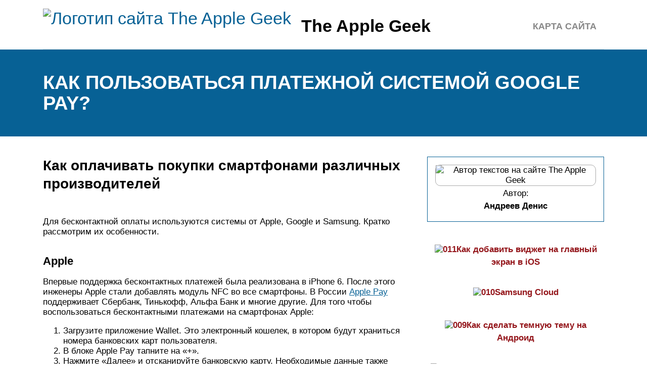

--- FILE ---
content_type: text/html; charset=UTF-8
request_url: https://theapplegeek.ru/kak-oplacivat-telefonom/
body_size: 21663
content:
<!DOCTYPE html>
<html lang="ru">
<head>
	<title>Как пользоваться платежной системой google pay: оплачивать с телефона андроид</title>
	<meta name='description' content='Нет описания для данной страницы'>
	<meta charset="UTF-8">
	<meta name="viewport" content="width=device-width, initial-scale=1">
	<meta name="theme-color" content="#697c95">
	<link rel="shortcut icon" href="https://theapplegeek.ru/wp-content/themes/bukabaza/favicon.png" type="image/png">
	<link type="image/png" sizes="120x120" rel="icon" href="https://theapplegeek.ru/wp-content/themes/bukabaza/icon-120.png">
	<link rel="stylesheet" href="https://theapplegeek.ru/wp-content/themes/bukabaza/style.css">
	<meta name="yandex-verification" content="cb34e28521b1c569" />
<meta name="google-site-verification" content="T3QIuetM2AAbeYKLqaUFbaCKu1boq-3QhhcsG5SyKQE" />
<meta name="yandex-verification" content="175a2871ebeb8b9a" />
<!-- Yandex.RTB -->
<script>window.yaContextCb=window.yaContextCb||[]</script>
<script src="https://yandex.ru/ads/system/context.js" async></script>
<script type="text/javascript" src="https://s3.wi-fi.ru/mtt/configs/sites/theapplegeek.js" async nocache></script>
<meta name="fpaaccept" content="cbfbfd1c-abee-4524-93f0-21a61799c0a1" /></head>
<body>
	<!-- Yandex.Metrika counter --> <script type="text/javascript" > (function(m,e,t,r,i,k,a){m[i]=m[i]||function(){(m[i].a=m[i].a||[]).push(arguments)}; m[i].l=1*new Date();k=e.createElement(t),a=e.getElementsByTagName(t)[0],k.async=1,k.src=r,a.parentNode.insertBefore(k,a)}) (window, document, "script", "https://mc.yandex.ru/metrika/tag.js", "ym"); ym(87996935, "init", { clickmap:true, trackLinks:true, accurateTrackBounce:true }); </script> <noscript><div><img src="https://mc.yandex.ru/watch/87996935" style="position:absolute; left:-9999px;" alt="" /></div></noscript> <!-- /Yandex.Metrika counter --><div class="container">
	<header>
		<div class="navitop visible-lg visible-md" id="myNavitop">
			<a href="/" class="logotype">
				<img src="https://theapplegeek.ru/wp-content/themes/bukabaza/logo.png" alt="Логотип сайта The Apple Geek"> <p>The Apple Geek</p>
			</a>
			<div class="top_menu"><ul>
<li class="page_item page-item-2"><a href="https://theapplegeek.ru/sitemap/">Карта сайта</a></li>
</ul></div>
		</div>
	</header>
</div>
<div class="darkbg">
	<div class="container">
		<h1>Как пользоваться платежной системой google pay?</h1>
	</div>
</div>
<div class="container">
	<div class="row">
		<div class="col-md-8">
			<article>
								<div class="e385c7a681faf1612fefe6bdb2a31b3f" data-index="1" style="float: none; margin:10px 0 10px 0; text-align:center;">
<div class="adv"><!-- Yandex.RTB R-A-2439631-5 -->
<div id="yandex_rtb_R-A-2439631-5"></div>
<script>window.yaContextCb.push(()=>{
	Ya.Context.AdvManager.render({
		"blockId": "R-A-2439631-5",
		"renderTo": "yandex_rtb_R-A-2439631-5"
	})
})
</script></div>
</div>
<h2>Как оплачивать покупки смартфонами различных производителей</h2>
<p>Для бесконтактной оплаты используются системы от Apple, Google и Samsung. Кратко рассмотрим их особенности.</p>
<h3>Apple</h3>
<p>Впервые поддержка бесконтактных платежей была реализована в iPhone 6. После этого инженеры Apple стали добавлять модуль NFC во все смартфоны. В России <a href="/apple-pay/">Apple Pay</a> поддерживает Сбербанк, Тинькофф, Альфа Банк и многие другие. Для того чтобы воспользоваться бесконтактными платежами на смартфонах Apple:</p>
<ol>
<li>Загрузите приложение Wallet. Это электронный кошелек, в котором будут храниться номера банковских карт пользователя.</li>
<li>В блоке Apple Pay тапните на «+».</li>
<li>Нажмите «Далее» и отсканируйте банковскую карту. Необходимые данные также можно ввести вручную.</li>
<li>Введите CVC-код своей банковской карты.</li>
<li>Дождитесь код-подтверждение от вашего банка.</li>
</ol>
<p>Оплачивать покупки с помощью Apple Pay можно только при наличии на кассе соответствующего значка.</p>
<p>Для оплаты покупки в магазине необходимо сделать следующее:</p>
<ol>
<li>Дважды нажмите на боковую кнопку.</li>
<li>Введите пароль, отсканируйте отпечаток пальца или авторизуйтесь с помощью Face ID.</li>
<li>Прислоните смартфон к банковскому терминалу.</li>
</ol>
<h3>Samsung</h3>
<p>Владельцы смартфонов от компании Samsung могут расплачиваться не только по NFC, но и при помощи терминалов, принимающих банковские карты с магнитной полосой. Впрочем, в России последний способ срабатывает далеко не всегда. На смартфонах Samsung бесконтактные платежи настраиваются следующим образом:</p>
<ol>
<li>Загрузите на смартфон приложение Samsung Pay.</li>
<li>Запустите приложение Samsung Pay и авторизуйтесь в нем.</li>
<li>Отсканируйте отпечаток пальца при помощи смартфона.</li>
<li>Введите PIN-код, пароль.</li>
<li>Выберите банковскую карту, которую будете использовать для оплаты с помощью Samsung Pay. Сфотографируйте или укажите ее данные вручную.</li>
<li>Введите код-подтверждение.</li>
<li>Поставьте подпись.</li>
</ol>
<p>Чтобы запустить приложение для оплаты, проведите по экрану снизу вверх и <a href="/kak-oplacivat-telefonom-vmesto-karty-vtb/">авторизуйтесь по отпечатку пальца</a>. После этого поднесите устройство к банковскому терминалу.</p>
<h3>Android</h3>
<p>Все Android-смартфоны, кроме Samsung, используют для совершения бесконтактных платежей систему Google Pay. Для того чтобы воспользоваться NFC оплатой необходимо сделать следующее:</p>
<ol>
<li>Загрузите на смартфон приложение Google Pay.</li>
<li>Запустите программу. При необходимости авторизуйтесь.</li>
<li>Тапните по пункту «Добавить карту».</li>
<li>Сфотографируйте банковскую карту, которую планируете использовать для бесконтактной оплаты, или введите ее данные вручную.</li>
<li>Нажмите кнопку «Сохранить».</li>
<li>Дождитесь SMS-сообщения с кодом подтверждения от банка, выпустившего карту.</li>
<li>Для добавления еще одной карты в разделе «Оплата» кликните на значок «+».</li>
</ol>
<p>Для оплаты покупок нужно разблокировать смартфон и поднести его к платежному терминалу. Дополнительно запускать G-Pay не требуется. После списания денежных средств на экране смартфона отобразится часть номера карты, использованной для оплаты.</p>
<h3>Что делать, если на смартфоне несколько приложений для бесконтактной оплаты?</h3>
<ol>
<li>Откройте раздел с настройками и перейдите в «Приложения и уведомления».</li>
<li>Выберите раздел «Приложения по умолчанию».</li>
<li>Найдите там пункт «Бесконтактная оплата» и тапните по пункту «Оплата по умолчанию».</li>
<li>После этого на экране появится окно с выбором стандартного приложения для NFC-платежей.</li>
</ol>
<p>В EMUI программа для бесконтактной оплаты выбирается немного иначе:</p>
<ol>
<li>Откройте раздел с настройками. Перейдите во вкладку «Другие соединения».</li>
<li>Выберите NFC.</li>
<li>Тапните по «Приложение по умолчанию».</li>
<li>Выберите предпочитаемую программу для совершения транзакций.</li>
</ol>
<p>В MIUI на устройствах Xiaomi программа для NFC-платежей настраивается через «Дополнительные функции» в настройках или в разделе «Подключение и общий доступ». Там нужно выбрать NFC, перейти в раздел бесконтактной оплаты и изменить приложение, используемое по умолчанию.</p>
<p>На устройствах Xiaomi для корректной работы бесконтактных платежей необходимо активировать HCE. Делается это следующим образом: Настройки — Подключение и общий доступ (Дополнительные функции) – Расположение элемента безопасности —HCE.</p>
<h2>Как пользоваться Apple Pay?</h2>
<p>Чтобы иметь возможность пользоваться новым способом оплаты <a href="/programma-kesbek/">покупок в магазинах и интернете</a>, необходимо сначала понять, как подключить Эпл Пэй. Для этого необходимо настроить имеющийся гаджет и подключить к нему банковскую карту.</p>
<p>Как подключить/отключить карту от системы?</p>
<p>Для начала работы потребуется настройка приложения Wallet на используемом гаджете. Оно предназначено для хранения и использования данных банковских карточек, <a href="/skacat-koselek-dla-kart-na-android-besplatno/">скидочных и бонусных карт</a> и прочей информации.</p>
<p>При первом запуске потребуется авторизация. Для этого нужно помнить пароль от Apple ID.</p>
<p>Сразу после прохождения авторизации пользователю будет предложено начать использовать Apple Pay. В соответствующем окошечке будет текст, а под ним – кнопка «<a href="/oplata-ajfonom-vmesto-karty/">Добавить платежную карту</a>», на которую и необходимо нажать.</p>
<p>Теперь есть два пути, <a href="/kak-dobavit-kartu-v-wallet/">как можно добавить карту</a>, с которой владелец смартфона предполагает использовать Apple Pay, в базу данных Wallet:</p>
<ol>
<li>Сфотографировать ее. Для добавления карты необходима камера, поэтому если на смартфоне надет защитный чехол, который ее закрывает – его придется снять.</li>
<li>Ввести все данные вручную.</li>
</ol>
<p>После внесения информации тем или иным способом нужно будет подтвердить операцию. Как правило, приходит SMS-сообщение со специальным паролем. Этот пароль надо вводить в приложение Wallet, чтобы активировать привязанную карту. Если все прошло успешно, ошибок в данных нет – телефон сообщит об успехе. После этого картой можно смело пользовать.</p>
<p>К слову, Сбербанк позволяет воспользоваться более простым методом привязки пластика к Wallet. Для этого необходимо:</p>
<ol>
<li>Подключить к карте Мобильный банк;</li>
<li>Войти в приложение Wallet;</li>
<li>Тапнуть на плюсик в правом верхнем углу;</li>
<li>Ввести код безопасности карты (если она связана с iTunes).</li>
</ol>
<p>После этой нехитрой процедуры карта привязана. Не нужно фотографировать ее или самостоятельно впечатывать данные. Сбербанк и Wallet самостоятельно обменяются информацией.</p>
<p>Также можно использовать Сбербанк Онлайн:</p>
<ol>
<li>Скачать и установить приложение банка;</li>
<li>Открыть в нем страницу банковской карты, которую нужно подключить;</li>
<li>Тапнуть на «Подключить Apple Pay» (вместо Apple Pay может быть написано iPhone/Apple Watch).</li>
<li>Следовать предоставленным банком инструкциям.</li>
</ol>
<p>Банк ВТБ 24 (и прочие) не предоставляет других способов подключения. Поэтому придется фотографировать карту или вводить информацию с нее вручную.</p>
<p>Где можно расплатиться Apple Pay</p>
<p>Разработчики предусмотрели следующие места, в которых можно оплатить товары и услуги:</p>
<p>По сути, система охватывает все возможные места, кроме транспорта, где могут понадобиться деньги. Это избавляет от необходимости носить с собой одну (или несколько) банковских карт и наличку.</p>
<h3>Что насчёт безопасности?</h3>
<p>Многие пользователи сомневаются, безопасно ли вообще использовать сервис бесконтактной оплаты, тем более при помощи смартфона. Эти сомнения вызываются недоверием к новым возможностям. Всегда есть страх, что в какой-то момент при передаче данных информация о карте или непосредственно сами деньги будут украдены. Но не нужно этого бояться. Сейчас мы развенчаем несколько мифов и объясним, почему они неправдивы:</p>
<ol>
<li>Данные карты не будут переданы третьим лицам. Они зашифрованы и хранятся в недоступном секторе памяти устройства. Посмотреть их сможет только владелец устройства.</li>
<li>ПИН-код невозможно украсть. Потому что он не нужен. Для оплаты используется только отпечаток пальца владельца телефона.</li>
<li>При потере смартфона или часов данные карты не будут в опасности. Во-первых, для использования с Apple Watch необходимо установить пароль на приложение Wallet, который никто не будет знать. Во-вторых, аутентификация со смартфона (как уже было указано), проходит только по отпечатку.</li>
<li>Компания Apple не получает никаких данных из приложения Wallet. Информация не передается в интернет и не пересылается на сервера фирмы. Она шифруется сразу же после ввода и хранится только в этом виде.</li>
<li>Вирусы и вообще любые приложения не могут пробраться внутрь Wallet. Как уже было сказано, данные хранятся в изолированном секторе памяти. Добраться до них невозможно.</li>
</ol>
<p>Именно поэтому Apple Pay – один из самых безопасных способов оплаты. Не нужно беспокоиться за деньги, потому что их будут защищать не только пароли и внимательность владельца, но и современные технологии.</p>
<h2>Плюсы и минусы бесконтактной оплаты</h2>
<p>Здесь просто подведем итог всему вышесказанному. Какие преимущества дает бесконтактная оплата:</p>
<ol>
<li>Не надо носить с собой пластиковые карточки банков и магазинов. Например, у меня в сумке есть отдельный аксессуар – визитница, которая под завязку забита разными скидочными картами и, конечно же, банковскими платежными средствами.</li>
<li>Высокая скорость оплаты – пара секунд и готово.</li>
<li>Безопасность выше, чем при оплате банковскими карточками.</li>
<li>Много карточек – много ПИН-кодов от них. В телефоне один пароль дает доступ ко всем платежным средствам.</li>
<li>Это модно. Технология не имеет еще широкого распространения, особенно в небольших городах. Поэтому на человека, который подносит к терминалу телефон, смотрят пока с удивлением и любопытством.</li>
<li>Бесплатное приложение и отсутствие комиссий за операции оплаты.</li>
</ol>
<p>Недостатки тоже есть:</p>
<ol>
<li>Не все терминалы оснащены бесконтактной технологией, особенно в небольших торговых точках. Поэтому совсем без денег выходить из дома не стоит.</li>
<li>Технологию поддерживают современные смартфоны, не у всех они есть.</li>
<li>Опасения, что при простом касании снимется больше, чем нужно, еще слишком живучи в сознании некоторых людей. Лучше уж понажимать кучу кнопок, 10 раз расписаться где-нибудь. Тогда уж точно все получится как надо.</li>
<li>Если смартфон разрядился, то никакие танцы с бубнами у платежного терминала не помогут совершить платеж.</li>
</ol>
<h2>Что необходимо, чтобы платить телефоном вместо карты</h2>
<p>Как говорилось ранее, для оплаты смартфоном вместо карты достаточно, чтобы устройство поддерживало технологию NFC, а также наличие установленного приложения. Важным критерием является партнерство компаний-производителей смартфонов и финансовых учреждений, но на данный момент в список партнёров входят практически все российские банки.</p>
<h3>Приложения для оплаты телефоном место карты</h3>
<p>С связи динамичным развитием бесконтактных платежей, появляется очень много мобильных приложений позволяющих платить смартфоном. В основном, это приложения от банков, производителей телефоном и других известных IT-компаний.</p>
<h4>ТОП-10 самых распространенных приложений</h4>
<ol>
<li>
Кошелек Wallet на айфонах.</li>
<li>
Google Pay (Gpay) на андроид-смартфонах.</li>
<li>
Samsung Pay на всех выпускаемых сегодня современных гаджетах корейской фирмы.</li>
<li>
Mir Pay от российской платежной системы МИР.</li>
<li>
Huawei Wallet – приложение для удобной бесконтактной оплаты на устройствах от Хуавей (Хонор).</li>
<li>
Приложение «Кошелек» — универсальная программа для оплаты телефоном как картой, которая доступна для всех телефонов с модулем NFC. Также, там можно хранить скидочные карты.</li>
<li>
Мобильное приложение Тинькофф. Подключив в настройках приложения соответствующую функцию, можно напрямую платить с дебетовой карты Тинькофф.</li>
<li>
Приложение карты «Билайн» — программа платежной банковской карты Билайн. В настройках можно включить функцию удобной оплаты в одно касание, деньги списываются с карты Билайн MasterCard. Подробнее о карте Билайн читайте в статье.</li>
<li>
QIWI кошелек – программа для оплаты телефоном со счета киви кошелька.</li>
<li>
Яндекс-Кошелек – приложение, в котором есть функция бесконтактной оплаты яндекс-деньгами.</li>
</ol>
<h3>Какие банки поддерживают бесконтактную оплату</h3>
<p>С каждым днем стремительно увеличивается количество банков в России и Мире, предоставляющих удобных способ оплаты покупок для своих клиентов.</p>
<p>Если Вы хотите узнать поддерживает ли ваш банк оплату <a href="/kak-oplacivat-telefonom-vmesto-karty/">телефоном вместо карты</a>, необходимо проверить, сотрудничает ли банк хотя бы с одной системой: Google Pay, <a href="/cto-lucse-samsung-pej-ili-gugl-pej/">Apple Pay или Samsung</a> Pay. Если да, то можно смело привязывать банковскую карту в соответствующее приложение вашего гаджета.</p>
<p>Большинство крупных российских банков (Сбербанк, ВТБ, Тинькофф, Альфа-банк, Рокетбанк, МТС-Банк) поддерживают все популярные системы бесконтактных платежей. В связи тем, что количество банков меняется ежедневно рекомендуем ознакомиться с актуальным списком банков на сайте платежных систем или уточнить в банке.</p>
<p>
Важно! Некоторые банки не просто поддерживают, но и стимулируют клиентов платить телефонами. Например, Совкомбанк по своей бесплатной карте «Халва» дает кэшбэк от 6 до 20% за покупки телефоном! Ознакомиться с условиями «Халвы» можно в отдельном обзоре.
</p>
<h2>Настройка телефона</h2>
<p>В наше время сбываются самые неожиданные сюжеты писателей-фантастов — а кто бы еще мог подумать пару десятилетий назад, что в магазине будет реально расплатиться мобильным телефоном или часами? Сегодня — легко, если у вас есть:</p>
<ul>
<li>
Бесконтактная банковская карта. Как правило, здесь проблем не возникает, поскольку большинство современных карт имеет чип для бесконтактной оплаты. Обычно на подобных пластиках можно увидеть значок радиоволн или пометку «PayWave» / «PayPass». Если вам не повезло и приходится каждый раз вставлять пластик в терминал и набирать пин-код, не стоит расстраиваться, так как карту несложно обменять.</li>
<li>
Телефон с поддержкой технологии NFC. Ближняя бесконтактная связь, или Near field communication, обеспечивает беспроводную передачу данных между устройствами, находящимися на небольшом расстоянии друг от друга. Иными словами, чтобы совершить оплату, достаточно поднести телефон к считывателю. Пин-код вводить не нужно, если сумма чека не превышает 1000 рублей.</li>
</ul>
<p><img decoding="async" src="/wp-content/uploads/c/a/6/ca6eea2df8bb10567cacc5a401b8d474.jpeg" alt="" /></p>
<p>Для оплаты товаров и услуг телефоном с NFC разработаны специальные приложения — какое-то их них необходимо будет инсталлировать. Как выбрать нужное? Ориентируясь на производителя вашего гаджета. Обычно используют следующие приложения:</p>
<ol>
<li>
Wallet (система Apple Pay) — предложение актуально для владельцев Айфонов.</li>
<li>
Samsung Pay — уникальное приложение, разработанное компанией только для владельцев смартфонов Samsung. Здесь реализована возможность оплаты как по технологии NFC, так и с помощью магнитной ленты на пластиковой карте. Сегодня никакая другая система подобного бонуса не предоставляет.</li>
<li>
Google Pay — функциональный сервис для оплаты посредством NFC, ориентированный на обладателей смартфонов, работающих на Андроиде.</li>
<li>
Яндекс.Деньги — бесконтактный расчет сегодня возможен и с помощью приложения от Яндекса. Разумеется, для начала необходимо создать Яндекс-кошелек. При активации функции «Бесконтактных платежей» приложение самостоятельно сгенерирует виртуальную карту MasterCard — ее баланс будет равен сумме в кошельке Яндекс.Денег.</li>
<li>
Visa QIWI Wallet — отличный вариант для активных участников системы QIWI, позволяющий производить оплату смартфоном как картой. Пользоваться очень просто — нужно завести QIWI-кошелек, откуда будут списываться деньги, и привязать его в приложении к мобильному устройству.</li>
</ol>
<h2>Как оплатить проезд в метро телефоном</h2>
<p>Самым популярным общественным транспортом, где люди пользуются бесконтактной оплатой проезда, является метрополитен</p>
<p>
Поэтому важно освежить в памяти алгоритм действий при посещении метро
</p>
<h3>На каких станциях метро доступна оплата телефоном</h3>
<p>Как и в случае с автобусами, поддержка бесконтактных платежей поддерживается далеко не на каждой станции метро. Во многих российских городах люди до сих пор используют жетоны, которые завезены из московского метрополитена. Но дело постепенно сдвигается с мертвой точки. Главы муниципалитетов предпринимают все необходимые меры для оснащения турникетов бесконтактными терминалами.</p>
<p>
<img decoding="async" src="/wp-content/uploads/6/3/5/6357ce7292e559ad405ae7d937a968b4.jpeg" alt="" data-src="/wp-content/uploads/5/0/5/505a015f7f8255697f135f564e15d418.jpeg" /></p>
<p>В российских городах с метро подобные турникеты располагаются в стороне. Пассажир может оплатить <a href="/stop-list-strelka/">проезд как банковской картой</a>, так и телефоном. Обнаружить такой турникет можно по наличию терминала в верхней части. Если вы видите подобное устройство, можете смело проходить для оплаты поездки. Но, чтобы не заниматься поиском нужного терминала уже в самом метрополитене, рекомендуется ознакомиться с соответствующей информацией на официальном сайте перевозчика.</p>
<h3>Как проходить в метро по телефону</h3>
<p>Оплатить проезд смартфоном в метрополитене еще проще, чем в автобусе. Дело в том, что пассажиру не нужно дожидаться кондуктора. Посетителю метро достаточно зайти на станцию, пройти процедуру досмотра и поднести разблокированный телефон к терминалу. При успешном совершении транзакции на экране загорится зеленая галочка, а турникет откроется.</p>
</p>
<p>
<iframe title="КАК РАСПЛАЧИВАТЬСЯ СМАРТФОНОМ В МЕТРО?" width="500" height="281" src="https://www.youtube.com/embed/iX2G7unW1UY?feature=oembed" frameborder="0" allow="accelerometer; autoplay; clipboard-write; encrypted-media; gyroscope; picture-in-picture; web-share" referrerpolicy="strict-origin-when-cross-origin" allowfullscreen></iframe></p>
<p>Если в вашем городе турникеты не оснащены терминалами бесконтактной оплаты, расплатиться телефоном все равно получится. Например, можно приобрести жетон в кассе, а в качестве оплаты выбрать смартфон. Это тоже бесконтактный способ, но, понятное дело, намного удобнее рассчитаться за поездку перед турникетом, чтобы не стоять в очереди у кассы.</p>
<h2>Как платить телефоном</h2>
<p>Итак, технология настроена, ваш смартфон готов к бесконтактной оплате. Как действовать:</p>
<ol>
<li>Уточните у продавца товаров или услуг, поддерживает ли их терминал бесконтактную оплату.</li>
<li>Активируйте функцию NFC.</li>
<li>Убедитесь, что экран включен и разблокирован. Иначе устройство не сможет считать данные.</li>
<li>Приложите устройство областью антенны NFC (как правило, это задняя панель) к терминалу.</li>
<li>После оплаты прозвучит звуковой сигнал от терминала о завершении операции.</li>
</ol>
<p>Ввода ПИН-кода не требуется, если стоимость товара или услуги не превысила 1 000 руб. В остальных случаях надо ввести код, иногда продавцы просят расписаться на чеке.</p><div class="e385c7a681faf1612fefe6bdb2a31b3f" data-index="2" style="float: none; margin:10px 0 10px 0; text-align:center;">
<div class="adv"><!-- Yandex.RTB R-A-2439631-6 -->
<div id="yandex_rtb_R-A-2439631-6"></div>
<script>window.yaContextCb.push(()=>{
	Ya.Context.AdvManager.render({
		"blockId": "R-A-2439631-6",
		"renderTo": "yandex_rtb_R-A-2439631-6"
	})
})
</script></div>
</div>

<h2>Как настроить телефон</h2>
<p>Перед использованием бесконтактной <a href="/cto-takoe-indeks-pri-oplate-s-telefona/">оплаты при помощи телефона</a>, пользователю необходимо сначала настроить своё устройство. Настройка будет зависеть от приложения, который пользователь установил, чтобы работать с безналичным расчётом. Вот список некоторых из них:</p>
<ul>
<li>Google pay;</li>
<li>Samsung Pay;</li>
<li>Apple pay.</li>
</ul>
<p>Выбор приложения будет зависеть от операционной системы, на которой работает мобильное устройство. Соответственно, и настройка приложений будет различаться. Поэтому стоит разобрать каждое программное обеспечение раздельно и более подробно.</p>
<h3>На Андроиде — Google pay</h3>
<p>Инструкция по настройки программы Google Pay:</p>
<ol>
<li>Скачать приложение Google Pay из официального маркета.</li>
<li>Открыть программу.</li>
<li>Выбрать пункт «Добавить карту».</li>
<li>Установить блокировку для экрана любым удобным способом.</li>
<li>Выбрать приложение главным, если на телефоне присутствует аналоги установленные ранее.</li>
</ol>
<p>
https://youtube.com/watch?v=5FsAadCtLDI</p>
<h3>Samsung Pay</h3>
<p>Пошаговая инструкция для настройки программы Samsung Pay:</p>
<ol>
<li>Скачать приложение Samsung Pay и запустить его.</li>
<li>Выбрать метод проверки владельца.</li>
<li>Ввести PIN-код.</li>
<li>Добавить банковскую карту.</li>
<li>Настройка завершена.</li>
</ol>
<p>
<iframe title="Как пользоваться Samsung Pay" width="500" height="281" src="https://www.youtube.com/embed/3R05uv30Coo?feature=oembed" frameborder="0" allow="accelerometer; autoplay; clipboard-write; encrypted-media; gyroscope; picture-in-picture; web-share" referrerpolicy="strict-origin-when-cross-origin" allowfullscreen></iframe></p>
<h3>На iOS — Apple pay</h3>
<p><a href="/kak-nastroit-apple-pay/">Настройка Apple pay</a> на операционной системе iOS происходит следующим образом:</p>
<ol>
<li>Для начала необходимо скачать приложение Apple pay (ссылка на скачивание https://www.apple.com/ru/apple-pay/).</li>
<li>Запустить программу.</li>
<li>Выбрать средство индефикации.</li>
<li>Перейти в режим «Wallet».</li>
<li>Нажать на клавишу «+».</li>
<li>Ввести данные банковской карты и нажать кнопку «Далее».</li>
<li>Дождаться проверки данных и снова нажать на «Далее».</li>
</ol>
<p>iPhone готов к использованию оплаты товаров и услуг через функцию NFC.</p>
</p>
<p>
<iframe title="Apple Pay в РОССИИ! Как правильно настроить?" width="500" height="281" src="https://www.youtube.com/embed/kNZ7SB8zfVo?feature=oembed" frameborder="0" allow="accelerometer; autoplay; clipboard-write; encrypted-media; gyroscope; picture-in-picture; web-share" referrerpolicy="strict-origin-when-cross-origin" allowfullscreen></iframe></p>
<h3>Яндекс.Деньги и Киви-кошелек</h3>
<p>Два популярных электронных «кошелька» в России также имеют собственные приложения для бесконтактной оплаты. Особенность этих программ в том, что остальные приложения работают со всеми видами банковских карт, а Яндекс.Деньги и Киви-кошелёк используют только собственные лицевые счета клиентов для бесконтактной оплаты товаров и услуг с помощью мобильного устройства.</p>
<p>NFC в приложении Яндекс.Деньги настраивается следующим образом:</p>
<p>Приложение Киви-кошелёк настраивается похожим на Яндекс.Деньги способом:</p>
<ol>
<li>Скачиваем приложение на свой смартфон.</li>
<li>Проходим регистрацию.</li>
<li>Привязываем электронный кошелёк к аккаунту.</li>
<li>Придумываем пароль для входа в систему.</li>
<li>Оформляем бесконтактную карту.</li>
</ol>
<p>Теперь пользователь можно расплачиваться бесконтактными платежами с помощью приложения Киви-кошелёк.</p>
<h2>Как оплатить телефоном?</h2>
<p>Безопасность бесконтактных платежей обеспечивается небольшим радиусом действия модуля NFC. При проведении платежа данные карты не используется, поскольку системе необходим доступ только к виртуальному счету.</p>
<h3>Что потребуется?</h3>
<p>Для обмена данными между смартфоном и терминалом необходим постоянный доступ к интернету или Bluetooth.</p>
<p>Благодаря беспроводным сервисам и модулю NFC пользователю требуется только приложить аппарат к терминалу в магазине и установить связь.
</p>
<h3>Пошаговые действия</h3>
<p>Непосредственно перед оплатой покупателю необходимо выполнить простые действия:</p>
<ol>
<li>Разблокировать мобильный телефон. Открытие соответствующего приложения не требуется.</li>
<li>Расположить телефон нужно таким образом, чтобы задняя панель практически касалась экрана терминала.</li>
<li>Нажать на клавишу «Кредит» даже при оплате дебетовой картой.</li>
<li>Распираться для подтверждения платежа или ввести PIN-код, если необходимо.</li>
</ol>
<p>Предложенная инструкция подходит, в случае если платежная карта задана по умолчанию. Но поскольку в приложение можно добавить сразу несколько карточек, то для проведения операции через другой пластик необходимо:</p>
<ol>
<li>Выполнить разблокировку смартфона.</li>
<li>Запустить нужное приложение для оплаты телефоном вместо карты Сбербанка, выбрать требуемую карту.</li>
<li>Нажать на кнопку «Сделать основной».</li>
<li>Расплатиться обычным путем, приложив аппарат к дисплею платежного терминала.</li>
<li>При необходимости ввести ПИН-код для подтверждения транзакции.</li>
</ol>
<p>После совершения описанных действий на экране <a href="/pervye-mobilnye-telefony/">мобильного телефона должен появиться</a> зеленый флажок, символизирующий успешное проведение операции.
</p>
<h2>Популярные вопросы пользователей</h2>
<p>Снимается ли комиссионное вознаграждение за пользование данной услугой? Комиссии нет, что означает работу платежного сервиса на бесплатной основе. Оплачиваются только услуги финансового учреждения, выпустившего карточку.</p>
<p>Как использовать приложение, чтобы безопасно оплатить товар? При покупке формируется одноразовый токен, подтверждающий проведение транзакции. Если информация будет перехвачена злоумышленниками, второй раз воспользоваться ей не получится. Кроме того, пластиковую кредитку лишний раз доставать не требуется, а это поможет держать CVV код в строжайшем секрете.</p>
<p>Блокирует ли банк карту, если используется Google Pay? Официально такие случаи не отмечены. Банк приостанавливает действие карты в одном случае – если возникает подозрение, что ей пользуется кто-то посторонний.</p>
<p>Чем грозит потеря мобильного устройства? Здесь определенная доля риска существует. Чтобы обезопасить свои сбережения, используйте дополнительные меры безопасности в виде блокировки доступа рисунком пальцевого отпечатка.</p>
</p>
<p><iframe loading="lazy" title="СМАРТФОН ВМЕСТО ДЕНЕГ И КРЕДИТКИ" width="500" height="281" src="https://www.youtube.com/embed/33Kj-eXlej8?feature=oembed" frameborder="0" allow="accelerometer; autoplay; clipboard-write; encrypted-media; gyroscope; picture-in-picture; web-share" referrerpolicy="strict-origin-when-cross-origin" allowfullscreen></iframe></p>
<p>Как узнать, поддерживает ли смартфон опцию НФС? Такая функция имеется в большинстве современных мобильных телефонов, только если вы не владеете бюджетной версией. Чтобы удостовериться в наличии модуля и узнать, где он находится, необходимо:</p>
<ol>
<li>изучить руководство по эксплуатации. В разделе «технические характеристики» имеется интересующая вас информация;</li>
<li>осмотреть заднюю панель устройства. При наличии модуля на ней нанесен соответствующий логотип или надпись. Иногда, если чип встроен в аккумуляторную батарею, такие отметки расположены на элементе питания;</li>
<li>проверить стандартные настройки смартфона, в частности – раздел «беспроводные сети»;</li>
<li>установить на мобильный телефон приложение NFC Check и запустить его. Автоматически проведется проверка смартфона, подтверждающая наличие или отсутствие модуля.</li>
</ol>
<p>Многочисленные отзывы потребителей сообщают о том, что платежный сервис отличается удобством и практичностью.</p>
<p>Кроме того, держателей пластиковых карт интересуют вопросы, как называется необходимое для работы платежное приложение. Как правило, используют Гугл или Эпл Пей.</p>
<p>Как включить модуль <a href="/kak-nastroit-nfs-na-telefone/">NFC на Андроид</a> 9-й версии? Через меню стандартных настроек.</p>
<p>Как пользоваться НФС на Андроид Асус? Особенностей в работе нет.</p>
<p>Как сделать доступными бесконтактные платежи через Android Pay на Galaxy S3? Перейдите в раздел «беспроводные сети», далее – в подраздел «еще» и активируйте чип НФС.</p>
<p>Что предпринять, если на Андроид перестал работать чип НФС? Обратитесь за помощью в сервисный центр.</p>
<p>Возможно ли в качестве платежного приложения использовать сервис Эпл Пей? Вполне, ведь именно для этого он и предназначен.</p>
<p>Как для НФС на <a href="/programma-dla-narezki-muzyki-na-android/">Андроид бесплатно скачать</a> приложение с кешем и на русском языке? Зайдите в магазин приложений, найдите интересующий вас вариант и выполняйте все требования инструкции, появляющейся на экране телефона.</p>
<h2>Программы бесконтактной оплаты через телефон</h2>
<p>Существует много платежных сервисов для оплаты товаров и услуг телефоном, разработанных для систем IOS и Андроид. Некоторые из них возможно устанавливать на обе ОС.</p>
<table>
<tbody>
<tr>
<td>Название приложения </td>
<td>Версия системы для установки (минимальная)</td>
<td>Магазин</td>
</tr>
<tr>
<td>Google Pay</td>
<td>Андроид 4.4</td>
<td>Google Play</td>
</tr>
<tr>
<td>Samsung Pay</td>
<td>Андроид 4.4</td>
<td>Google Play</td>
</tr>
<tr>
<td>Apple Pay</td>
<td>IOS 8</td>
<td>Программа Wallet уже установлена</td>
</tr>
<tr>
<td>Mir Pay</td>
<td>Андроид 6</td>
<td>Google Play</td>
</tr>
<tr>
<td>Кошелек Pay</td>
<td>Андроид 4.4</td>
<td>App Gallery</td>
</tr>
</tbody>
</table>
<h3>Как производить оплату с помощью Apple Pay?</h3>
<p>Эта система поддерживается айфонами версии 6 и выше. Владельцу телефона с IOS достаточно скачать из магазина программу Wallet (обычно, она уже предустановлена на iPhone). Добавляется карточка банка вручную или сканом камеры.</p>
<p>Если вы – владелец карты Сбербанка, то существует другой вариант внесения банковского продукта в платежную систему Айфона. Нужно войти в Сбербанк.онлайн, выбрать нужную карту и нажать «Подключить Apple Pay».</p>
<p>Средства списываются только после подтверждения отпечатка пальца в Touch ID. На последних версиях IPhone возможно выполнять платежи без подтверждения, только разблокировав устройство.</p>
</p>
<p>Видео взято с YouTube канала – Яблочный Маньяк</p>
<h3>Оплата при помощи Samsung Pay</h3>
<p>Это современный платежный сервис, разработанный для смартфонов торговой марки Samsung. Ее уникальность в том, что она позволяет платить в любых терминалах – как бесконтактных, так и с магнитной полоской. Дело в том, что при работе Samsung Pay использует комбинацию протоколов NFC и MST (специальный модуль, реагирующий на изменение магнитных полей).</p>
<p>Условия использования приложения Samsung Pay:</p>
<ul>
<li>Смартфон Samsung, оснащенный чипом Near-Field Communication;</li>
<li>Андроид версии 4.4 и выше;</li>
<li>Регистрация на официальном сайте Samsung.</li>
</ul>
<p>Данный сервис отличается высокой безопасностью платежей, благодаря встроенной в телефоны Самсунг системы KNOX, предназначенную для двухфакторной авторизации при защите данных. Приложение требует ввести пароль при оплате смартфоном, либо проверить отпечаток пальца.</p>
</p>
<p>Видео взято с YouTube канала – Портал Технологикус</p>
<h3>Оплата телефонами с системой Андроид</h3>
<p>Платежной системой смартфонов на ОС Android является Google Pay. Это одно из наиболее распространенных приложений для бесконтактной оплаты.</p>
<p>Условия использования Google Pay:</p>
<ul>
<li>Смартфоны на базе Андроид 4.4 и выше, оснащенные функцией бесконтактной оплаты;</li>
<li>На телефоне не должно быть root-доступов, программы Samsung MyKnox. В противном случае ничего работать не будет.</li>
<li>Регистрация в Google;</li>
<li>Загрузчик Андроид не должен быть заблокирован;</li>
<li>Если сумма покупки превышает тысячу рублей, то система в обязательном порядке потребует введения пин-кода или подтверждение операции отпечатком пальца.</li>
</ul>
<p>Эта платежная система позволяет оплачивать покупки через специальный терминал, оснащенный чипом, а также в приложениях из магазина Google Play. Как правило, данный сервис уже предустановлен на устройствах с Андроид. Исключение – китайские смартфоны Huawei, попавшие под санкции и лишившиеся возможности использовать Гугл Плей.</p>
<p>Список карт, поддерживаемых приложением Google. Также на самом смартфоне с поддержкой Гугл Пэй есть специальный значок.</p>
</p>
<p>Видео взято с YouTube канала – Портал Технологикус</p>
<h3>Как оплачивать покупки телефоном с поддержкой кошелька Pay</h3>
<p>Корейская компания Huawei попала в опалу и была заблокирована в Google. Из-за этого было разработано приложение, аналогичное Google Pay для Android. Программа «Кошелек Pay» ранее применялась для хранения скидочных карт различных магазинов. Но ее функционал был доработан, и теперь она позволяет расплачиваться смартфоном.</p>
<p>Принцип работы и добавления банковской карточки аналогичен другим приложениям. Но «Кошелек Pay» пока что не так популярен, как остальные, и имеет ограниченное количество платежных систем. Например, она не принимает карты Сбербанка. Плюс программы – раздел клубные карты, куда вы можете загрузить номера скидочных карточек магазинов.</p>
</p>
<p>Видео взято с YouTube канала – MobileReviewcom</p>
<h3>Программа Mir Pay для оплачивания покупок картой Мир</h3>
<p>Мир Pay – новая программа, разработанная в РФ для оплаты покупок с помощью карточек «Мир». Оно доступно <a href="/kak-pereustanovit-android-na-telefone/">на смартфонах с системой Андроид</a> 6 версии и выше, оснащенных чипом NFC.</p>
<p>Все платежные операции защищены с помощью специального шифрования данных. Реквизиты карточек посмотреть в телефоне нельзя, т.к. вместо реального номера карты Мир в программе высвечивается токен.</p>
<p>Ее основной недостаток заключается в том, что она срабатывает только на терминалах, принимающих карты «Мир».</p>
<h2>Как настроить бесконтактную оплату с телефона</h2>
<p>Убедившись в наличии NFC, можно смело переходить к настройке смартфона. Операция совершается в 2 этапа:</p>
<ol>
<li>Скачать приложение.</li>
<li>Привязать карту.</li>
</ol>
<p>Но здесь на поверхность вылезает несколько нюансов. Во-первых, не всегда понятно, какое приложение будет поддерживать оплату именно в общественном транспорте. Во-вторых, платежные программы поддерживают далеко не все банковские карты.</p>
<h3>Устанавливаем приложение</h3>
<p>Первый этап в настройке смартфона – загрузка специального приложения. Выбор ПО будет отличаться в зависимости марки мобильного устройства. Если вы являетесь владельцем iPhone, для вас единственным решением станет программа Apple Pay. Скачать приложение совершенно бесплатно можно через App Store:</p>
<ol>
<li>Откройте магазин приложений.</li>
<li>Авторизуйтесь под своим Apple ID.</li>
<li>В поисковой строке введите название ПО.</li>
<li>Перейдите на страницу приложения и нажмите кнопку «Установить».</li>
</ol>
<p>Через несколько секунд программа установится на Айфон и будет готова к использованию.</p>
<p>У владельцев Андроид-устройств выбор платежных приложений значительно шире. Помимо стандартных Google Pay и Samsung Pay можно воспользоваться Visa PayWave или «Квадратным кошельком». Выбор конкретного ПО полностью лежит на хозяине смартфона. На странице программы в Google Play рекомендуется ознакомиться с функционалом софта, после чего скачать приложение или отказаться от загрузки.</p>
<p>
<img decoding="async" src="/wp-content/uploads/7/3/9/7393453f2dd609e82e18a28eb8e609a7.jpeg" alt="" /></p>
<p>Загрузка программного обеспечения через Google Play выполняется аналогично способу через App Store. То есть пользователю нужно открыть магазин приложений, ввести в поисковой строке название программы, перейти на ее страницу и нажать на кнопку установки.</p>
<h3>Привязываем карту</h3>
<p>Заключительным подготовительным этапом в настройке бесконтактной оплаты является привязка банковской карты. Для выполнения операции пользователь должен иметь на руках пластиковый инструмент, на котором виден CVC-код.</p>
<p>Для добавления карты в Apple Pay нужно выполнить несколько шагов:</p>
<ol>
<li>Открыть приложение.</li>
<li>Нажать кнопку «+».</li>
<li>В открывшемся окне кликнуть «Далее».</li>
<li>Навести камеру на карту для сканирования или ввести все данные вручную.</li>
</ol>
<p>
<img decoding="async" src="/wp-content/uploads/a/e/c/aec0363b788cde4da21340fa477cdf78.jpeg" alt="" data-src="/wp-content/uploads/3/7/c/37ce43fa4ff32690ba4bc77f31478e23.jpeg" /></p>
<ol>
<li>Ознакомиться с правилами и принять пользовательское соглашение.</li>
</ol>
<p>Для Андроид-устройств, использующих Google Pay действия выполняются схожим образом:</p>
<ol>
<li>Открываем приложение.</li>
<li>Кликнуть «Начать».</li>
<li>Выбрать пункт «Добавить карту».</li>
<li>Нажать кнопку «Продолжить».</li>
<li>Отсканировать банковский реквизит или ввести данные самостоятельно.</li>
<li>Ознакомиться с условиями сервисами и подтвердить привязку карты при помощи СМС.</li>
</ol>
<p>Перед добавлением карты в приложение рекомендуется ознакомиться с тем, какие стандарты поддерживает ПО. Например, <a href="/sboj-podklucenia-k-app-store-cto-delat/">App Store работает</a> только с картами Visa и MasterCard. Если у вас банковский реквизит <a href="/karta-mir-v-apple-pay/">платежной системы МИР</a>, данная программа не подойдет для использования.</p>
<p>Еще сложнее обстоит ситуация с «Кошельком» компании Huawei. Ввиду отсутствия сервисов Гугл владельцы данных устройств могут пользоваться только стандартным приложением. А оно работает лишь с картами Union Pay.</p>
<p>
<img decoding="async" src="/wp-content/uploads/b/f/d/bfdb86ac94c9c01fd2404daef3ef4989.png" alt="" data-src="/wp-content/uploads/3/4/e/34ef039dcabc3ae16ae2a2da7d2177f5.png" /></p>
<p>
Также важно будет правильно подобрать карту для привязки. Это особенно важно для жителей Москвы и Санкт-Петербурга, где действуют единые транспортные карты, позволяющие серьезно сэкономить на поездках
</p>
<p>Так, при оплате обычной картой в столице пассажир заплатит 44 рубля, а если к Google Pay привязана «Тройка» – 38 рублей на тарифе «Кошелек». В этой связи рекомендуется добавлять в приложение для бесконтактной <a href="/get-taksi-zakazat-po-telefonu-moskva/">оплаты поездок именно транспортную карту</a>, так как она значительно более выгодная. </p>
<h2>Как подключить карту к телефону с NFC</h2>
<p>В настоящее время отпала надобность (ну или почти пропала) проверять списки банков и карт на работоспособность в режиме бесконтактной оплаты. Все, мало-мальски уважающие себя крупные игроки на финансовом рынке обзавелись такой возможностью. Хотя заглянуть в подобные списки (в сети их немало), лишним не будет.</p>
<p><img decoding="async" src="/wp-content/uploads/b/7/a/b7a617e16d6e4f4678b4b3bd9980d56b.jpeg" alt="" data-src="/wp-content/uploads/7/1/e/71e221aab90a811a198c9b2a4851a279.jpeg" /></p>
<p>Чтобы привязать карту к смартфону, потребуется:</p>
<ol>
<li>Запустить установленное приложение. Если у вас уже есть подключенные карты в аккаунте Google и все успешно работают, то пойдите — покурите. Описанное ниже не для вас.</li>
<li>Для тех, кто в первый раз, советую не волноваться. Просканируйте ваш «пластик», а лучше введите необходимые данные вручную:
<ul>
<li>CWW код, на обратной стороне.</li>
<li>ФИО.</li>
<li>Домашний адрес.</li>
<li>Индекс.</li>
<li>Номер телефона.</li>
</ul>
</li>
<li>Обязательно принять условия соглашения с приложением и вашим банком.</li>
<li>После ввода всех необходимых данных, ждем окончания проверки подлинности введенных сведений, из СМС вводим код идентификации.</li>
<li>Не забудьте заблокировать экран и установить ключ разблокировки, для собственной безопасности.</li>
<li>Обычная процедура финансовой проверки — со счета карты, подключенной к платежному инструменту, будет снята незначительная сумма. Нет повода для беспокойства — в скором времени она вернется на счет.</li>
</ol>
<div class="e385c7a681faf1612fefe6bdb2a31b3f" data-index="3" style="float: none; margin:10px 0 10px 0; text-align:center;">
<div class="adv"><!-- Yandex.RTB R-A-2439631-7 -->
<div id="yandex_rtb_R-A-2439631-7"></div>
<script>window.yaContextCb.push(()=>{
	Ya.Context.AdvManager.renderFeed({
		"blockId": "R-A-2439631-7",
		"renderTo": "yandex_rtb_R-A-2439631-7"
	})
})
</script></div>
</div>

<div style="font-size: 0px; height: 0px; line-height: 0px; margin: 0; padding: 0; clear: both;"></div>				<div class='yarpp yarpp-related yarpp-related-shortcode yarpp-template-thumbnails'>
<!-- YARPP Thumbnails -->
<h3>Похожие записи:</h3>
<div class="yarpp-thumbnails-horizontal">
<a class='yarpp-thumbnail' rel='norewrite' href='https://theapplegeek.ru/kak-vyvesti-ekran-telefona-na-televizor/' title='Как вывести изображение с телефона на телевизор: 3 способа'>
<img width="150" height="150" src="https://theapplegeek.ru/wp-content/uploads/3/b/3/3b3ac80a49499898d3be3f9dc0660020.jpeg" class="attachment-thumbnail size-thumbnail wp-post-image" alt="" data-pin-nopin="true" decoding="async" loading="lazy" /><span class="yarpp-thumbnail-title">Как вывести изображение с телефона на телевизор: 3 способа</span></a>
<a class='yarpp-thumbnail' rel='norewrite' href='https://theapplegeek.ru/perenos-kontaktov-s-androida-na-ajfon/' title='20 способов перекинуть данные с android на iphone'>
<img width="150" height="150" src="https://theapplegeek.ru/wp-content/uploads/6/b/5/6b5bd4e1c8bf361784686ffbebb3a8ac.jpeg" class="attachment-thumbnail size-thumbnail wp-post-image" alt="" data-pin-nopin="true" decoding="async" loading="lazy" /><span class="yarpp-thumbnail-title">20 способов перекинуть данные с android на iphone</span></a>
<a class='yarpp-thumbnail' rel='norewrite' href='https://theapplegeek.ru/kak-skacat-vatsap-na-honor/' title='Инструкция по скачиванию и установке whatsapp на смартфоны honor'>
<img width="150" height="150" src="https://theapplegeek.ru/wp-content/uploads/0/c/7/0c7d9cecd676a76f92b3e5474467e89c.jpeg" class="attachment-thumbnail size-thumbnail wp-post-image" alt="" data-pin-nopin="true" decoding="async" loading="lazy" /><span class="yarpp-thumbnail-title">Инструкция по скачиванию и установке whatsapp на смартфоны honor</span></a>
<a class='yarpp-thumbnail' rel='norewrite' href='https://theapplegeek.ru/pervyj-ajpad/' title='Что я узнал за 3 месяца использования ipad air'>
<img width="150" height="150" src="https://theapplegeek.ru/wp-content/uploads/8/f/5/8f5e2744cab23d0a04135d1ca850e2cf.jpeg" class="attachment-thumbnail size-thumbnail wp-post-image" alt="" data-pin-nopin="true" decoding="async" loading="lazy" /><span class="yarpp-thumbnail-title">Что я узнал за 3 месяца использования ipad air</span></a>
<a class='yarpp-thumbnail' rel='norewrite' href='https://theapplegeek.ru/proverit-imei-iphone-na-oficialnyj-sajt/' title='Проверка iphone на подлинность по серийному номеру, imei, zombie check'>
<img width="150" height="150" src="https://theapplegeek.ru/wp-content/uploads/2/3/d/23df76c8b671699605ab1b6419ba63dc.png" class="attachment-thumbnail size-thumbnail wp-post-image" alt="" data-pin-nopin="true" decoding="async" loading="lazy" /><span class="yarpp-thumbnail-title">Проверка iphone на подлинность по серийному номеру, imei, zombie check</span></a>
<a class='yarpp-thumbnail' rel='norewrite' href='https://theapplegeek.ru/otslezivanie-marsrutok-suvorovskij/' title='Яндекс транспорт ростов-на-дону'>
<img width="150" height="150" src="https://theapplegeek.ru/wp-content/uploads/4/d/3/4d3785d4c8319a1d8cccb560c64c33d1.png" class="attachment-thumbnail size-thumbnail wp-post-image" alt="" data-pin-nopin="true" decoding="async" loading="lazy" /><span class="yarpp-thumbnail-title">Яндекс транспорт ростов-на-дону</span></a>
</div>
</div>
			</article>
		</div>
		<div class="col-md-4">
			<aside>
	<div class="writer">
		<img src="https://theapplegeek.ru/wp-content/themes/bukabaza/writer.png" alt="Автор текстов на сайте The Apple Geek">
		<p>Автор:</p>
		<p><strong>Андреев Денис</strong></p>
		<p style="color:#915300;"><i class="fab fa-vk"></i> <i class="fab fa-instagram"></i> <i class="fab fa-telegram-plane"></i></p>
	</div>
	<span style="display:none;" class="fpaping"></span>	<div class="widg_recent-posts-widget-with-thumbnails">
<div id="rpwwt-recent-posts-widget-with-thumbnails-2" class="rpwwt-widget">
	<ul>
		<li><a href="https://theapplegeek.ru/lucsie-vidzety-dla-ios-14/"><img width="330" height="217" src="https://theapplegeek.ru/wp-content/uploads/2021/10/011.jpg" class="attachment-330x220 size-330x220 wp-post-image" alt="011" decoding="async" loading="lazy" srcset="https://theapplegeek.ru/wp-content/uploads/2021/10/011.jpg 1751w, https://theapplegeek.ru/wp-content/uploads/2021/10/011-300x197.jpg 300w, https://theapplegeek.ru/wp-content/uploads/2021/10/011-1024x673.jpg 1024w, https://theapplegeek.ru/wp-content/uploads/2021/10/011-768x505.jpg 768w, https://theapplegeek.ru/wp-content/uploads/2021/10/011-1536x1010.jpg 1536w" sizes="auto, (max-width: 330px) 100vw, 330px" /><span class="rpwwt-post-title">Как добавить виджет на главный экран в iOS</span></a></li>
		<li><a href="https://theapplegeek.ru/kak-zajti-v-oblako-na-androide-samsung/"><img width="330" height="187" src="https://theapplegeek.ru/wp-content/uploads/2021/10/010.jpg" class="attachment-330x220 size-330x220 wp-post-image" alt="010" decoding="async" loading="lazy" srcset="https://theapplegeek.ru/wp-content/uploads/2021/10/010.jpg 1676w, https://theapplegeek.ru/wp-content/uploads/2021/10/010-300x170.jpg 300w, https://theapplegeek.ru/wp-content/uploads/2021/10/010-1024x582.jpg 1024w, https://theapplegeek.ru/wp-content/uploads/2021/10/010-768x436.jpg 768w, https://theapplegeek.ru/wp-content/uploads/2021/10/010-1536x872.jpg 1536w" sizes="auto, (max-width: 330px) 100vw, 330px" /><span class="rpwwt-post-title">Samsung Cloud</span></a></li>
		<li><a href="https://theapplegeek.ru/kak-izmenit-cvet-ekrana-na-telefone/"><img width="330" height="180" src="https://theapplegeek.ru/wp-content/uploads/2021/10/009.jpg" class="attachment-330x220 size-330x220 wp-post-image" alt="009" decoding="async" loading="lazy" srcset="https://theapplegeek.ru/wp-content/uploads/2021/10/009.jpg 1422w, https://theapplegeek.ru/wp-content/uploads/2021/10/009-300x164.jpg 300w, https://theapplegeek.ru/wp-content/uploads/2021/10/009-1024x558.jpg 1024w, https://theapplegeek.ru/wp-content/uploads/2021/10/009-768x419.jpg 768w" sizes="auto, (max-width: 330px) 100vw, 330px" /><span class="rpwwt-post-title">Как сделать темную тему на Aндроид</span></a></li>
		<li><a href="https://theapplegeek.ru/gpu-uskorenie-android-cto-eto/"><img width="330" height="191" src="https://theapplegeek.ru/wp-content/uploads/2021/10/008.jpg" class="attachment-330x220 size-330x220 wp-post-image" alt="008" decoding="async" loading="lazy" srcset="https://theapplegeek.ru/wp-content/uploads/2021/10/008.jpg 1706w, https://theapplegeek.ru/wp-content/uploads/2021/10/008-300x174.jpg 300w, https://theapplegeek.ru/wp-content/uploads/2021/10/008-1024x593.jpg 1024w, https://theapplegeek.ru/wp-content/uploads/2021/10/008-768x445.jpg 768w, https://theapplegeek.ru/wp-content/uploads/2021/10/008-1536x890.jpg 1536w" sizes="auto, (max-width: 330px) 100vw, 330px" /><span class="rpwwt-post-title">Что такое аппаратное ускорение на Android и зачем оно нужно</span></a></li>
		<li><a href="https://theapplegeek.ru/kak-snat-video-na-ajfone/"><img width="330" height="205" src="https://theapplegeek.ru/wp-content/uploads/2021/10/007.jpg" class="attachment-330x220 size-330x220 wp-post-image" alt="007" decoding="async" loading="lazy" srcset="https://theapplegeek.ru/wp-content/uploads/2021/10/007.jpg 1713w, https://theapplegeek.ru/wp-content/uploads/2021/10/007-300x186.jpg 300w, https://theapplegeek.ru/wp-content/uploads/2021/10/007-1024x635.jpg 1024w, https://theapplegeek.ru/wp-content/uploads/2021/10/007-768x476.jpg 768w, https://theapplegeek.ru/wp-content/uploads/2021/10/007-1536x952.jpg 1536w" sizes="auto, (max-width: 330px) 100vw, 330px" /><span class="rpwwt-post-title">Как снимать видео на iPhone</span></a></li>
		<li><a href="https://theapplegeek.ru/snow-leopard/"><img width="330" height="202" src="https://theapplegeek.ru/wp-content/uploads/2021/10/005.jpg" class="attachment-330x220 size-330x220 wp-post-image" alt="005" decoding="async" loading="lazy" srcset="https://theapplegeek.ru/wp-content/uploads/2021/10/005.jpg 1490w, https://theapplegeek.ru/wp-content/uploads/2021/10/005-300x184.jpg 300w, https://theapplegeek.ru/wp-content/uploads/2021/10/005-1024x627.jpg 1024w, https://theapplegeek.ru/wp-content/uploads/2021/10/005-768x470.jpg 768w" sizes="auto, (max-width: 330px) 100vw, 330px" /><span class="rpwwt-post-title">Leopard (Mac OS X) против Snow Leopard (Mac OS X)</span></a></li>
	</ul>
</div><!-- .rpwwt-widget -->
</div>
<div class="widg_widget_block"><div id="Q_sidebar"></div></div>


</aside>
		</div>
	</div>
</div>
<footer>
	<div class="container">
		<p>&copy; 2014&mdash;2026, The Apple Geek. Все права защищены.</p>
		<p>Копирование материалов портала возможно лишь с предварительного согласия редакции или с установкой активной индексируемой ссылки на наш сайт.</p>
		<p> <a href="https://theapplegeek.ru/wp-content/themes/bukabaza/contacts.html">Контакты</a> | 
			<a href="https://theapplegeek.ru/wp-content/themes/bukabaza/soglashenie.html">Пользовательское соглашение</a> | 
			<a href="https://theapplegeek.ru/wp-content/themes/bukabaza/confident.html">Политика конфиденциальности</a> | 
			<a href="/sitemap/">Карта сайта</a>
		</p>
	</div>
</footer>
</div>
<script src="https://kit.fontawesome.com/20d5b7e6d1.js" crossorigin="anonymous"></script>
</body>
</html>
